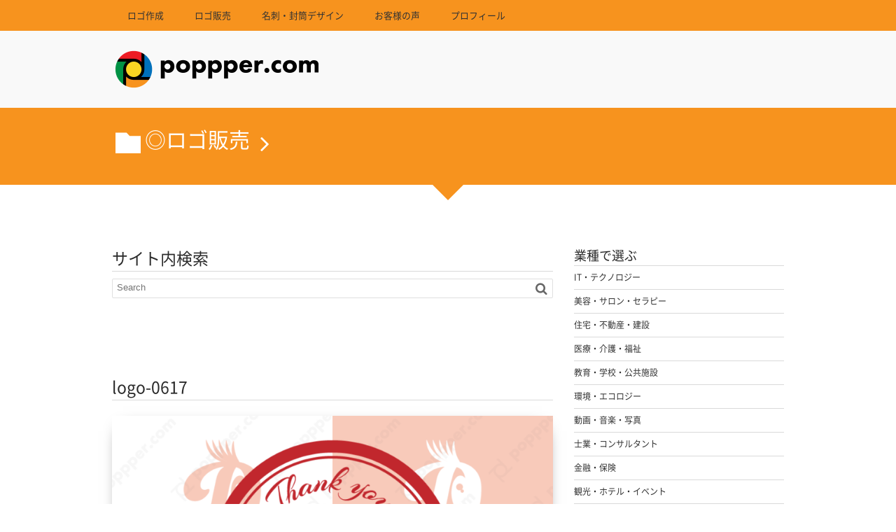

--- FILE ---
content_type: text/html; charset=UTF-8
request_url: https://poppper.com/logo-0617/
body_size: 10236
content:
<!DOCTYPE html>
<!--[if IE 6]> <html class="no-js lt-ie9 lt-ie8 lt-ie7 eq-ie6" lang="ja"> <![endif]--><!--[if IE 7]> <html class="no-js lt-ie9 lt-ie8 eq-ie7" lang="ja"> <![endif]--><!--[if IE 8]> <html class="no-js lt-ie9 eq-ie8" lang="ja"> <![endif]-->
<!--[if gt IE 8]><!--><html lang="ja"><!--<![endif]-->
<head prefix="og: http://ogp.me/ns# fb: http://ogp.me/ns/fb# article: http://ogp.me/ns/article#">
<meta charset="utf-8" /><meta name="viewport" content="width=device-width,initial-scale=1,minimum-scale=1,user-scalable=yes" />
<meta name="description" content="logo-0617" /><meta name="keywords" content="" /><meta property="og:title" content="logo-0617" /><meta property="og:type" content="article" /><meta property="og:url" content="https://poppper.com/logo-0617/" /><meta property="og:image" content="https://poppper.com/wp-content/uploads/2019/02/0617_sold-out-900x600.png" /><meta property="og:image:width" content="900" /><meta property="og:image:height" content="600" /><meta property="og:description" content="logo-0617" /><meta property="og:site_name" content="poppper.com" /><link rel="canonical" href="https://poppper.com/logo-0617/" /><title>logo-0617 &#8211; poppper.com</title>
<meta name='robots' content='max-image-preview:large' />
<link rel="dns-prefetch" href="//connect.facebook.net" /><link rel="dns-prefetch" href="//secure.gravatar.com" /><link rel="dns-prefetch" href="//api.pinterest.com" /><link rel="dns-prefetch" href="//jsoon.digitiminimi.com" /><link rel="dns-prefetch" href="//b.hatena.ne.jp" /><link rel="dns-prefetch" href="//platform.twitter.com" /><meta http-equiv="Last-Modified" content="金, 03 5月 2019 09:46:16 +0900" /><link rel='dns-prefetch' href='//ajax.googleapis.com' />
<link rel='dns-prefetch' href='//www.googletagmanager.com' />
<link rel='dns-prefetch' href='//s.w.org' />
<link rel='dns-prefetch' href='//v0.wordpress.com' />
<link rel="alternate" type="application/rss+xml" title="poppper.com &raquo; フィード" href="https://poppper.com/feed/" />
<link rel="alternate" type="application/rss+xml" title="poppper.com &raquo; コメントフィード" href="https://poppper.com/comments/feed/" />
		<script>
			window._wpemojiSettings = {"baseUrl":"https:\/\/s.w.org\/images\/core\/emoji\/13.0.1\/72x72\/","ext":".png","svgUrl":"https:\/\/s.w.org\/images\/core\/emoji\/13.0.1\/svg\/","svgExt":".svg","source":{"concatemoji":"https:\/\/poppper.com\/wp-includes\/js\/wp-emoji-release.min.js?ver=5.7.14"}};
			!function(e,a,t){var n,r,o,i=a.createElement("canvas"),p=i.getContext&&i.getContext("2d");function s(e,t){var a=String.fromCharCode;p.clearRect(0,0,i.width,i.height),p.fillText(a.apply(this,e),0,0);e=i.toDataURL();return p.clearRect(0,0,i.width,i.height),p.fillText(a.apply(this,t),0,0),e===i.toDataURL()}function c(e){var t=a.createElement("script");t.src=e,t.defer=t.type="text/javascript",a.getElementsByTagName("head")[0].appendChild(t)}for(o=Array("flag","emoji"),t.supports={everything:!0,everythingExceptFlag:!0},r=0;r<o.length;r++)t.supports[o[r]]=function(e){if(!p||!p.fillText)return!1;switch(p.textBaseline="top",p.font="600 32px Arial",e){case"flag":return s([127987,65039,8205,9895,65039],[127987,65039,8203,9895,65039])?!1:!s([55356,56826,55356,56819],[55356,56826,8203,55356,56819])&&!s([55356,57332,56128,56423,56128,56418,56128,56421,56128,56430,56128,56423,56128,56447],[55356,57332,8203,56128,56423,8203,56128,56418,8203,56128,56421,8203,56128,56430,8203,56128,56423,8203,56128,56447]);case"emoji":return!s([55357,56424,8205,55356,57212],[55357,56424,8203,55356,57212])}return!1}(o[r]),t.supports.everything=t.supports.everything&&t.supports[o[r]],"flag"!==o[r]&&(t.supports.everythingExceptFlag=t.supports.everythingExceptFlag&&t.supports[o[r]]);t.supports.everythingExceptFlag=t.supports.everythingExceptFlag&&!t.supports.flag,t.DOMReady=!1,t.readyCallback=function(){t.DOMReady=!0},t.supports.everything||(n=function(){t.readyCallback()},a.addEventListener?(a.addEventListener("DOMContentLoaded",n,!1),e.addEventListener("load",n,!1)):(e.attachEvent("onload",n),a.attachEvent("onreadystatechange",function(){"complete"===a.readyState&&t.readyCallback()})),(n=t.source||{}).concatemoji?c(n.concatemoji):n.wpemoji&&n.twemoji&&(c(n.twemoji),c(n.wpemoji)))}(window,document,window._wpemojiSettings);
		</script>
		<style type="text/css">
img.wp-smiley,
img.emoji {
	display: inline !important;
	border: none !important;
	box-shadow: none !important;
	height: 1em !important;
	width: 1em !important;
	margin: 0 .07em !important;
	vertical-align: -0.1em !important;
	background: none !important;
	padding: 0 !important;
}
</style>
	<link rel='stylesheet' id='digipress-css'  href='https://poppper.com/wp-content/themes/dp-elplano/css/style.css?ver=20241130230810' type='text/css' media='all' />
<link rel='stylesheet' id='dp-visual-css'  href='https://poppper.com/wp-content/uploads/digipress/el-plano/css/visual-custom.css?ver=20241130230826' type='text/css' media='all' />
<link rel='stylesheet' id='wp-block-library-css'  href='https://poppper.com/wp-includes/css/dist/block-library/style.min.css?ver=5.7.14' type='text/css' media='all' />
<style id='wp-block-library-inline-css' type='text/css'>
.has-text-align-justify{text-align:justify;}
</style>
<link rel='stylesheet' id='a3a3_lazy_load-css'  href='//poppper.com/wp-content/uploads/sass/a3_lazy_load.min.css?ver=1618721953' type='text/css' media='all' />
<link rel='stylesheet' id='jetpack_css-css'  href='https://poppper.com/wp-content/plugins/jetpack/css/jetpack.css?ver=9.8.3' type='text/css' media='all' />
<!--[if lt IE 9]><style media="screen">body {behavior: url(https://poppper.com/wp-content/themes/dp-elplano//inc/js/csshover.min.htc);}header#header_area,header#header_half,header#header_area_paged,div#site_title,div#site_banner_image,div#site_banner_content,#container,.post_thumb,.post_thumb_portfolio,.more-link,.box-c,.btn {behavior: url(https://poppper.com/wp-content/themes/dp-elplano//inc/scr/PIE/PIE.php);}</style><![endif]--><script src='https://ajax.googleapis.com/ajax/libs/jquery/3.7.1/jquery.min.js?ver=5.7.14' id='jquery-js'></script>
<script id='eio-lazy-load-js-extra'>
/* <![CDATA[ */
var eio_lazy_vars = {"exactdn_domain":"","skip_autoscale":"0","threshold":"0"};
/* ]]> */
</script>
<script src='https://poppper.com/wp-content/plugins/ewww-image-optimizer/includes/lazysizes.min.js?ver=615' id='eio-lazy-load-js'></script>

<!-- Site Kit によって追加された Google タグ（gtag.js）スニペット -->

<!-- Google アナリティクス スニペット (Site Kit が追加) -->
<script src='https://www.googletagmanager.com/gtag/js?id=GT-PJ72RVL' id='google_gtagjs-js' async></script>
<script id='google_gtagjs-js-after'>
window.dataLayer = window.dataLayer || [];function gtag(){dataLayer.push(arguments);}
gtag("set","linker",{"domains":["poppper.com"]});
gtag("js", new Date());
gtag("set", "developer_id.dZTNiMT", true);
gtag("config", "GT-PJ72RVL");
</script>

<!-- Site Kit によって追加された終了 Google タグ（gtag.js）スニペット -->
<link rel="https://api.w.org/" href="https://poppper.com/wp-json/" /><link rel="alternate" type="application/json" href="https://poppper.com/wp-json/wp/v2/posts/2856" /><link rel="EditURI" type="application/rsd+xml" title="RSD" href="https://poppper.com/xmlrpc.php?rsd" />
<link rel="wlwmanifest" type="application/wlwmanifest+xml" href="https://poppper.com/wp-includes/wlwmanifest.xml" /> 
<link rel='shortlink' href='https://wp.me/p9Vg5X-K4' />
<link rel="alternate" type="application/json+oembed" href="https://poppper.com/wp-json/oembed/1.0/embed?url=https%3A%2F%2Fpoppper.com%2Flogo-0617%2F" />
<link rel="alternate" type="text/xml+oembed" href="https://poppper.com/wp-json/oembed/1.0/embed?url=https%3A%2F%2Fpoppper.com%2Flogo-0617%2F&#038;format=xml" />
<meta name="generator" content="Site Kit by Google 1.144.0" /><style type='text/css'>img#wpstats{display:none}</style>
		<!-- All in one Favicon 4.8 --><link rel="shortcut icon" href="https://poppper.com/wp-content/uploads/2019/08/favicon.ico" />
<noscript><style>.lazyload[data-src]{display:none !important;}</style></noscript><style>.lazyload{background-image:none !important;}.lazyload:before{background-image:none !important;}</style><script>j$=jQuery;</script>
<meta name="twitter:card" content="photo">
<meta name="twitter:site" content="@dejihika">
</head>
<body class="post-template-default single single-post postid-2856 single-format-standard">
<header id="header_area_paged">
<nav id="fixed_menu"><ul id="fixed_menu_ul" class="menu"><li id="menu-item-5512" class="menu-item menu-item-type-post_type menu-item-object-page"><a href="https://poppper.com/page-5508/">ロゴ作成</a></li>
<li id="menu-item-5514" class="menu-item menu-item-type-post_type menu-item-object-page"><a href="https://poppper.com/page-5513/">ロゴ販売</a></li>
<li id="menu-item-5516" class="menu-item menu-item-type-post_type menu-item-object-page"><a href="https://poppper.com/page-5515/">名刺・封筒デザイン</a></li>
<li id="menu-item-4348" class="menu-item menu-item-type-post_type menu-item-object-page"><a href="https://poppper.com/page-4346/">お客様の声</a></li>
<li id="menu-item-321" class="menu-item menu-item-type-post_type menu-item-object-page"><a href="https://poppper.com/profile/">プロフィール</a></li>
</ul><div id="fixed_sform"><div class="hd_searchform"></div></div><div id="expand_float_menu" class="icon-menu"><span>Menu</span></div></nav><div id="header_container_paged" class="clearfix">
<div class="hgroup">
<h1><a href="https://poppper.com/" title="poppper.com">
		<img src="[data-uri]" alt="poppper.com" data-src="https://poppper.com/wp-content/uploads/digipress/el-plano/title/poppper_title.png" class="lazyload" /><noscript><img src="https://poppper.com/wp-content/uploads/digipress/el-plano/title/poppper_title.png" alt="poppper.com" data-eio="l" /></noscript></a></h1>
</div>
</div>
</header>
<section class="dp_topbar_title"><nav id="" class="dp_breadcrumb clearfix"><ul><li><a href="https://poppper.com/category/logo-sale/"><span class="icon-folder">◎ロゴ販売</span></a></li></ul></nav></section><div id="container" class="dp-container clearfix">
<a class="breadcrumb_arrow aligncenter" href="#post-2856"><span>Read Article</span></a>
<div id="content" class="content">
<div id="top-content-widget" class="clearfix">
<div class="dp-widget-content slider_fx"><h1 class="posttitle">サイト内検索</h1><form method="get" id="searchform" action="https://poppper.com/">
<label for="s" class="assistive-text">Search</label>
<input type="text" class="field" name="s" id="s" placeholder="Search" />
<input type="submit" class="submit" name="submit" id="searchsubmit" value="" />
</form>
</div></div>
<article id="post-2856" class="post-2856 post type-post status-publish format-standard category-logo-sale">
 
<header>
<h1 class="entry-title posttitle"><span>logo-0617</span></h1>
</header>
<div class="entry entry-content">
<p><a href="https://poppper.com/wp-content/uploads/2019/02/0617_sold-out.png" target="_blank"><img src="https://poppper.com/wp-content/ewww/lazy/placeholder-900x600.png" alt="" width="900" height="600" class="aligncenter size-medium wp-image-3742 lazyload"   data-src="https://poppper.com/wp-content/uploads/2019/02/0617_sold-out-900x600.png" data-srcset="https://poppper.com/wp-content/uploads/2019/02/0617_sold-out.png 900w, https://poppper.com/wp-content/uploads/2019/02/0617_sold-out-768x512.png 768w" data-sizes="auto" /><noscript><img src="https://poppper.com/wp-content/uploads/2019/02/0617_sold-out-900x600.png" alt="" width="900" height="600" class="aligncenter size-medium wp-image-3742" srcset="https://poppper.com/wp-content/uploads/2019/02/0617_sold-out.png 900w, https://poppper.com/wp-content/uploads/2019/02/0617_sold-out-768x512.png 768w" sizes="(max-width: 900px) 100vw, 900px" data-eio="l" /></noscript></a><br />
<center><strong><font size="5" color="#000000">logo-0617</font></strong></p>
</div>
	<footer class="postmeta_bottom"><div class="icon-folder entrylist-cat"><a href="https://poppper.com/category/logo-sale/" rel="tag">◎ロゴ販売</a> </div></footer>

</article>
<nav class="navigation clearfix">
<div class="navialignleft tooltip" title="logo-0616"><a href="https://poppper.com/logo-0616/"><span>PREV</span></a></div><div class="navialignright tooltip" title="logo-0618"><a href="https://poppper.com/logo-0618/"><span>NEXT</span></a></div></nav>
</div>
<aside id="sidebar">
<div id="categories-5" class="widget-box widget_categories slider_fx"><h1>業種で選ぶ</h1>
			<ul>
					<li class="cat-item cat-item-5"><a href="https://poppper.com/category/logo-sale/industry-type/it-technology/" >IT・テクノロジー</a>
</li>
	<li class="cat-item cat-item-14"><a href="https://poppper.com/category/logo-sale/industry-type/beauty-salon-therapy/" >美容・サロン・セラピー</a>
</li>
	<li class="cat-item cat-item-15"><a href="https://poppper.com/category/logo-sale/industry-type/housing-immovables-building/" >住宅・不動産・建設</a>
</li>
	<li class="cat-item cat-item-16"><a href="https://poppper.com/category/logo-sale/industry-type/medical-nursing-welfare/" >医療・介護・福祉</a>
</li>
	<li class="cat-item cat-item-17"><a href="https://poppper.com/category/logo-sale/industry-type/education-school-publicfacility/" >教育・学校・公共施設</a>
</li>
	<li class="cat-item cat-item-19"><a href="https://poppper.com/category/logo-sale/industry-type/environment-ecology/" >環境・エコロジー</a>
</li>
	<li class="cat-item cat-item-20"><a href="https://poppper.com/category/logo-sale/industry-type/video-music-photo/" >動画・音楽・写真</a>
</li>
	<li class="cat-item cat-item-21"><a href="https://poppper.com/category/logo-sale/industry-type/professional-consultant/" >士業・コンサルタント</a>
</li>
	<li class="cat-item cat-item-22"><a href="https://poppper.com/category/logo-sale/industry-type/finance%ef%bd%b0insurance/" >金融・保険</a>
</li>
	<li class="cat-item cat-item-23"><a href="https://poppper.com/category/logo-sale/industry-type/tourism-hotel-event/" >観光・ホテル・イベント</a>
</li>
	<li class="cat-item cat-item-24"><a href="https://poppper.com/category/logo-sale/industry-type/health%ef%bd%b0sports-organization/" >健康・スポーツ・団体</a>
</li>
	<li class="cat-item cat-item-25"><a href="https://poppper.com/category/logo-sale/industry-type/car-bicycle/" >自動車・自転車</a>
</li>
	<li class="cat-item cat-item-26"><a href="https://poppper.com/category/logo-sale/industry-type/pet/" >ペット</a>
</li>
	<li class="cat-item cat-item-27"><a href="https://poppper.com/category/logo-sale/industry-type/dietary/" >飲食</a>
</li>
	<li class="cat-item cat-item-28"><a href="https://poppper.com/category/logo-sale/industry-type/manufacture-retail-sale/" >製造・小売・物販</a>
</li>
			</ul>

			</div><div id="categories-7" class="widget-box widget_categories slider_fx"><h1>テイストで選ぶ</h1>
			<ul>
					<li class="cat-item cat-item-8"><a href="https://poppper.com/category/logo-sale/taste/pretty-pop/" >カワイイ・ポップ</a>
</li>
	<li class="cat-item cat-item-9"><a href="https://poppper.com/category/logo-sale/taste/beautiful%ef%bd%b0gorgeous/" >キレイ・ゴージャス</a>
</li>
	<li class="cat-item cat-item-10"><a href="https://poppper.com/category/logo-sale/taste/cool/" >カッコイイ・クール</a>
</li>
	<li class="cat-item cat-item-11"><a href="https://poppper.com/category/logo-sale/taste/natural-japanese/" >ナチュラル・和風</a>
</li>
	<li class="cat-item cat-item-12"><a href="https://poppper.com/category/logo-sale/taste/modern/" >モダン</a>
</li>
			</ul>

			</div><div id="dpmostviewedpostswidget-2" class="widget-box dp_recent_posts_widget slider_fx"><h1>人気の販売ロゴ</h1><ul class="recent_entries thumb"><li class="clearfix has_rank"><div class="widget-post-thumb thumb"><a href="https://poppper.com/logo-1100/" rel="bookmark" class="item-link"><img src="[data-uri]" width="400" class="wp-post-image lazyload" alt="logo-1100" data-src="https://poppper.com/wp-content/uploads/2021/05/1100_logo-sample.png" /><noscript><img src="https://poppper.com/wp-content/uploads/2021/05/1100_logo-sample.png" width="400" class="wp-post-image" alt="logo-1100" data-eio="l" /></noscript></a></div><div class="excerpt_div"><h4 class="excerpt_title_wid"><a href="https://poppper.com/logo-1100/" rel="bookmark" class="item-link">logo-1100</a></h4></div><span class="rank_label thumb">1</span></li><li class="clearfix has_rank"><div class="widget-post-thumb thumb"><a href="https://poppper.com/logo-1116/" rel="bookmark" class="item-link"><img src="[data-uri]" width="400" class="wp-post-image lazyload" alt="logo-1116" data-src="https://poppper.com/wp-content/uploads/2021/06/1116_sold-out.png" /><noscript><img src="https://poppper.com/wp-content/uploads/2021/06/1116_sold-out.png" width="400" class="wp-post-image" alt="logo-1116" data-eio="l" /></noscript></a></div><div class="excerpt_div"><h4 class="excerpt_title_wid"><a href="https://poppper.com/logo-1116/" rel="bookmark" class="item-link">logo-1116</a></h4></div><span class="rank_label thumb">2</span></li><li class="clearfix has_rank"><div class="widget-post-thumb thumb"><a href="https://poppper.com/post-212/" rel="bookmark" class="item-link"><img src="https://poppper.com/wp-content/ewww/lazy/placeholder-900x600.png" width="400" class="wp-post-image lazyload" alt="logo-0067" data-src="https://poppper.com/wp-content/uploads/2018/05/0067_logo-sample-900x600.png" /><noscript><img src="https://poppper.com/wp-content/uploads/2018/05/0067_logo-sample-900x600.png" width="400" class="wp-post-image" alt="logo-0067" data-eio="l" /></noscript></a></div><div class="excerpt_div"><h4 class="excerpt_title_wid"><a href="https://poppper.com/post-212/" rel="bookmark" class="item-link">logo-0067</a></h4></div><span class="rank_label thumb">3</span></li><li class="clearfix has_rank"><div class="widget-post-thumb thumb"><a href="https://poppper.com/post-467/" rel="bookmark" class="item-link"><img src="https://poppper.com/wp-content/ewww/lazy/placeholder-900x600.png" width="400" class="wp-post-image lazyload" alt="logo-0138" data-src="https://poppper.com/wp-content/uploads/2018/07/0138_logo-sample-900x600.png" /><noscript><img src="https://poppper.com/wp-content/uploads/2018/07/0138_logo-sample-900x600.png" width="400" class="wp-post-image" alt="logo-0138" data-eio="l" /></noscript></a></div><div class="excerpt_div"><h4 class="excerpt_title_wid"><a href="https://poppper.com/post-467/" rel="bookmark" class="item-link">logo-0138</a></h4></div><span class="rank_label thumb">4</span></li><li class="clearfix has_rank"><div class="widget-post-thumb thumb"><a href="https://poppper.com/post-80/" rel="bookmark" class="item-link"><img src="[data-uri]" width="400" class="wp-post-image lazyload" alt="logo-0022" data-src="https://poppper.com/wp-content/uploads/2018/05/0022_sold-out.jpg" /><noscript><img src="https://poppper.com/wp-content/uploads/2018/05/0022_sold-out.jpg" width="400" class="wp-post-image" alt="logo-0022" data-eio="l" /></noscript></a></div><div class="excerpt_div"><h4 class="excerpt_title_wid"><a href="https://poppper.com/post-80/" rel="bookmark" class="item-link">logo-0022</a></h4></div><span class="rank_label thumb">5</span></li></ul></div><div id="tag_cloud-2" class="widget-box widget_tag_cloud slider_fx"><h1>タグ</h1><div class="tagcloud"><a href="https://poppper.com/tag/%e4%ba%ba%e7%89%a9/" class="tag-cloud-link tag-link-32 tag-link-position-1" style="font-size: 22pt;" aria-label="人物 (71個の項目)">人物</a>
<a href="https://poppper.com/tag/%e5%a4%aa%e9%99%bd/" class="tag-cloud-link tag-link-256 tag-link-position-2" style="font-size: 15pt;" aria-label="太陽 (11個の項目)">太陽</a>
<a href="https://poppper.com/tag/%e9%ad%9a/" class="tag-cloud-link tag-link-275 tag-link-position-3" style="font-size: 13.384615384615pt;" aria-label="魚 (7個の項目)">魚</a>
<a href="https://poppper.com/tag/l/" class="tag-cloud-link tag-link-283 tag-link-position-4" style="font-size: 12.307692307692pt;" aria-label="L (5個の項目)">L</a>
<a href="https://poppper.com/tag/%e7%94%b7/" class="tag-cloud-link tag-link-264 tag-link-position-5" style="font-size: 12.307692307692pt;" aria-label="男 (5個の項目)">男</a>
<a href="https://poppper.com/tag/t/" class="tag-cloud-link tag-link-260 tag-link-position-6" style="font-size: 12.307692307692pt;" aria-label="T (5個の項目)">T</a>
<a href="https://poppper.com/tag/%e8%82%89/" class="tag-cloud-link tag-link-269 tag-link-position-7" style="font-size: 12.307692307692pt;" aria-label="肉 (5個の項目)">肉</a>
<a href="https://poppper.com/tag/%e5%a5%b3/" class="tag-cloud-link tag-link-265 tag-link-position-8" style="font-size: 12.307692307692pt;" aria-label="女 (5個の項目)">女</a>
<a href="https://poppper.com/tag/g/" class="tag-cloud-link tag-link-31 tag-link-position-9" style="font-size: 11.589743589744pt;" aria-label="g (4個の項目)">g</a>
<a href="https://poppper.com/tag/ai/" class="tag-cloud-link tag-link-281 tag-link-position-10" style="font-size: 11.589743589744pt;" aria-label="AI (4個の項目)">AI</a>
<a href="https://poppper.com/tag/%e9%b3%a5/" class="tag-cloud-link tag-link-276 tag-link-position-11" style="font-size: 10.692307692308pt;" aria-label="鳥 (3個の項目)">鳥</a>
<a href="https://poppper.com/tag/%e6%9c%88/" class="tag-cloud-link tag-link-522 tag-link-position-12" style="font-size: 10.692307692308pt;" aria-label="月 (3個の項目)">月</a>
<a href="https://poppper.com/tag/%e6%9c%aa%e6%9d%a5/" class="tag-cloud-link tag-link-515 tag-link-position-13" style="font-size: 10.692307692308pt;" aria-label="未来 (3個の項目)">未来</a>
<a href="https://poppper.com/tag/9/" class="tag-cloud-link tag-link-30 tag-link-position-14" style="font-size: 9.6153846153846pt;" aria-label="9 (2個の項目)">9</a>
<a href="https://poppper.com/tag/%e7%9f%a2/" class="tag-cloud-link tag-link-270 tag-link-position-15" style="font-size: 9.6153846153846pt;" aria-label="矢 (2個の項目)">矢</a>
<a href="https://poppper.com/tag/%e6%9c%8d/" class="tag-cloud-link tag-link-518 tag-link-position-16" style="font-size: 9.6153846153846pt;" aria-label="服 (2個の項目)">服</a>
<a href="https://poppper.com/tag/%e9%a0%ad%e6%96%87%e5%ad%97g/" class="tag-cloud-link tag-link-779 tag-link-position-17" style="font-size: 9.6153846153846pt;" aria-label="頭文字g (2個の項目)">頭文字g</a>
<a href="https://poppper.com/tag/%e6%97%a5%e3%81%ae%e5%87%ba/" class="tag-cloud-link tag-link-286 tag-link-position-18" style="font-size: 9.6153846153846pt;" aria-label="日の出 (2個の項目)">日の出</a>
<a href="https://poppper.com/tag/%e3%81%8b%e3%81%8d%e6%b0%b7/" class="tag-cloud-link tag-link-516 tag-link-position-19" style="font-size: 9.6153846153846pt;" aria-label="かき氷 (2個の項目)">かき氷</a>
<a href="https://poppper.com/tag/%e7%b9%8b%e3%81%8c%e3%82%8a/" class="tag-cloud-link tag-link-783 tag-link-position-20" style="font-size: 9.6153846153846pt;" aria-label="繋がり (2個の項目)">繋がり</a>
<a href="https://poppper.com/tag/%e3%82%b9%e3%83%9d%e3%83%bc%e3%83%84/" class="tag-cloud-link tag-link-268 tag-link-position-21" style="font-size: 9.6153846153846pt;" aria-label="スポーツ (2個の項目)">スポーツ</a>
<a href="https://poppper.com/tag/%e6%89%89/" class="tag-cloud-link tag-link-514 tag-link-position-22" style="font-size: 9.6153846153846pt;" aria-label="扉 (2個の項目)">扉</a>
<a href="https://poppper.com/tag/%e3%82%bf%e3%82%a4%e3%83%a4/" class="tag-cloud-link tag-link-29 tag-link-position-23" style="font-size: 9.6153846153846pt;" aria-label="タイヤ (2個の項目)">タイヤ</a>
<a href="https://poppper.com/tag/%e5%af%8c%e5%a3%ab%e5%b1%b1/" class="tag-cloud-link tag-link-285 tag-link-position-24" style="font-size: 9.6153846153846pt;" aria-label="富士山 (2個の項目)">富士山</a>
<a href="https://poppper.com/tag/%e5%9b%a3%e5%ad%90/" class="tag-cloud-link tag-link-258 tag-link-position-25" style="font-size: 9.6153846153846pt;" aria-label="団子 (2個の項目)">団子</a>
<a href="https://poppper.com/tag/%e3%82%bd%e3%83%a0%e3%83%aa%e3%82%a8/" class="tag-cloud-link tag-link-524 tag-link-position-26" style="font-size: 8pt;" aria-label="ソムリエ (1個の項目)">ソムリエ</a>
<a href="https://poppper.com/tag/%e5%8d%b5/" class="tag-cloud-link tag-link-780 tag-link-position-27" style="font-size: 8pt;" aria-label="卵 (1個の項目)">卵</a>
<a href="https://poppper.com/tag/%e6%9c%88%e8%a6%8b/" class="tag-cloud-link tag-link-523 tag-link-position-28" style="font-size: 8pt;" aria-label="月見 (1個の項目)">月見</a>
<a href="https://poppper.com/tag/%e7%b6%b2%e7%9b%ae%e6%a8%a1%e6%a7%98/" class="tag-cloud-link tag-link-781 tag-link-position-29" style="font-size: 8pt;" aria-label="網目模様 (1個の項目)">網目模様</a>
<a href="https://poppper.com/tag/%e9%81%b8%e6%89%8b/" class="tag-cloud-link tag-link-267 tag-link-position-30" style="font-size: 8pt;" aria-label="選手 (1個の項目)">選手</a>
<a href="https://poppper.com/tag/%e6%95%b0%e5%ad%979/" class="tag-cloud-link tag-link-778 tag-link-position-31" style="font-size: 8pt;" aria-label="数字9 (1個の項目)">数字9</a>
<a href="https://poppper.com/tag/%e6%b0%b4%e6%b3%b3/" class="tag-cloud-link tag-link-266 tag-link-position-32" style="font-size: 8pt;" aria-label="水泳 (1個の項目)">水泳</a>
<a href="https://poppper.com/tag/%e3%83%af%e3%82%a4%e3%83%b3%e3%82%b0%e3%83%a9%e3%82%b9/" class="tag-cloud-link tag-link-525 tag-link-position-33" style="font-size: 8pt;" aria-label="ワイングラス (1個の項目)">ワイングラス</a>
<a href="https://poppper.com/tag/%e7%9b%ae/" class="tag-cloud-link tag-link-777 tag-link-position-34" style="font-size: 8pt;" aria-label="目 (1個の項目)">目</a>
<a href="https://poppper.com/tag/%e3%83%90%e3%83%bc/" class="tag-cloud-link tag-link-521 tag-link-position-35" style="font-size: 8pt;" aria-label="バー (1個の項目)">バー</a>
<a href="https://poppper.com/tag/%e6%b6%b2%e4%bd%93/" class="tag-cloud-link tag-link-543 tag-link-position-36" style="font-size: 8pt;" aria-label="液体 (1個の項目)">液体</a>
<a href="https://poppper.com/tag/%e6%a5%95%e5%86%86/" class="tag-cloud-link tag-link-774 tag-link-position-37" style="font-size: 8pt;" aria-label="楕円 (1個の項目)">楕円</a>
<a href="https://poppper.com/tag/%e5%96%ab%e8%8c%b6/" class="tag-cloud-link tag-link-520 tag-link-position-38" style="font-size: 8pt;" aria-label="喫茶 (1個の項目)">喫茶</a>
<a href="https://poppper.com/tag/%e6%94%be%e5%b0%84%e7%b7%9a/" class="tag-cloud-link tag-link-768 tag-link-position-39" style="font-size: 8pt;" aria-label="放射線 (1個の項目)">放射線</a>
<a href="https://poppper.com/tag/%e7%99%bd%e7%8e%89%e5%9b%a3%e5%ad%90/" class="tag-cloud-link tag-link-257 tag-link-position-40" style="font-size: 8pt;" aria-label="白玉団子 (1個の項目)">白玉団子</a>
<a href="https://poppper.com/tag/%e9%8f%a1/" class="tag-cloud-link tag-link-513 tag-link-position-41" style="font-size: 8pt;" aria-label="鏡 (1個の項目)">鏡</a>
<a href="https://poppper.com/tag/%e6%b3%a1/" class="tag-cloud-link tag-link-769 tag-link-position-42" style="font-size: 8pt;" aria-label="泡 (1個の項目)">泡</a>
<a href="https://poppper.com/tag/%e7%b5%90%e3%81%b3%e7%9b%ae/" class="tag-cloud-link tag-link-770 tag-link-position-43" style="font-size: 8pt;" aria-label="結び目 (1個の項目)">結び目</a>
<a href="https://poppper.com/tag/%e6%b0%91%e6%b3%8a/" class="tag-cloud-link tag-link-259 tag-link-position-44" style="font-size: 8pt;" aria-label="民泊 (1個の項目)">民泊</a>
<a href="https://poppper.com/tag/%e3%83%81%e3%82%a7%e3%83%bc%e3%83%b3/" class="tag-cloud-link tag-link-771 tag-link-position-45" style="font-size: 8pt;" aria-label="チェーン (1個の項目)">チェーン</a>
<a href="https://poppper.com/tag/%e3%82%bf%e3%83%bc%e3%82%b2%e3%83%83%e3%83%88/" class="tag-cloud-link tag-link-776 tag-link-position-46" style="font-size: 8pt;" aria-label="ターゲット (1個の項目)">ターゲット</a>
<a href="https://poppper.com/tag/%e7%b5%84%e3%81%bf%e7%b4%90/" class="tag-cloud-link tag-link-772 tag-link-position-47" style="font-size: 8pt;" aria-label="組み紐 (1個の項目)">組み紐</a>
<a href="https://poppper.com/tag/%e3%83%a1%e3%82%a4%e3%83%89/" class="tag-cloud-link tag-link-517 tag-link-position-48" style="font-size: 8pt;" aria-label="メイド (1個の項目)">メイド</a>
<a href="https://poppper.com/tag/%e7%a0%b4%e7%89%87/" class="tag-cloud-link tag-link-773 tag-link-position-49" style="font-size: 8pt;" aria-label="破片 (1個の項目)">破片</a>
<a href="https://poppper.com/tag/no-1/" class="tag-cloud-link tag-link-262 tag-link-position-50" style="font-size: 8pt;" aria-label="No.1 (1個の項目)">No.1</a>
<a href="https://poppper.com/tag/%e3%82%bc%e3%83%a0%e3%82%af%e3%83%aa%e3%83%83%e3%83%97/" class="tag-cloud-link tag-link-526 tag-link-position-51" style="font-size: 8pt;" aria-label="ゼムクリップ (1個の項目)">ゼムクリップ</a>
<a href="https://poppper.com/tag/%e8%9d%b6%e3%80%85/" class="tag-cloud-link tag-link-263 tag-link-position-52" style="font-size: 8pt;" aria-label="蝶々 (1個の項目)">蝶々</a>
<a href="https://poppper.com/tag/%e3%82%b3%e3%82%b9%e3%83%97%e3%83%ac/" class="tag-cloud-link tag-link-519 tag-link-position-53" style="font-size: 8pt;" aria-label="コスプレ (1個の項目)">コスプレ</a>
<a href="https://poppper.com/tag/%e3%82%b7%e3%83%a3%e3%83%83%e3%82%bf%e3%83%bc/" class="tag-cloud-link tag-link-775 tag-link-position-54" style="font-size: 8pt;" aria-label="シャッター (1個の項目)">シャッター</a>
<a href="https://poppper.com/tag/%e3%83%92%e3%83%bc%e3%83%ad%e3%83%bc/" class="tag-cloud-link tag-link-261 tag-link-position-55" style="font-size: 8pt;" aria-label="ヒーロー (1個の項目)">ヒーロー</a>
<a href="https://poppper.com/tag/%e5%b9%be%e4%bd%95%e5%ad%a6%e6%a8%a1%e6%a7%98/" class="tag-cloud-link tag-link-782 tag-link-position-56" style="font-size: 8pt;" aria-label="幾何学模様 (1個の項目)">幾何学模様</a>
<a href="https://poppper.com/tag/%e3%82%b0%e3%83%aa%e3%83%83%e3%83%97/" class="tag-cloud-link tag-link-528 tag-link-position-57" style="font-size: 8pt;" aria-label="グリップ (1個の項目)">グリップ</a>
<a href="https://poppper.com/tag/%e3%82%af%e3%83%aa%e3%83%83%e3%83%97/" class="tag-cloud-link tag-link-527 tag-link-position-58" style="font-size: 8pt;" aria-label="クリップ (1個の項目)">クリップ</a>
<a href="https://poppper.com/tag/%e3%83%ac%e3%83%a2%e3%83%b3/" class="tag-cloud-link tag-link-280 tag-link-position-59" style="font-size: 8pt;" aria-label="レモン (1個の項目)">レモン</a>
<a href="https://poppper.com/tag/%e5%82%98/" class="tag-cloud-link tag-link-536 tag-link-position-60" style="font-size: 8pt;" aria-label="傘 (1個の項目)">傘</a>
<a href="https://poppper.com/tag/%e5%b1%8b%e6%a0%b9/" class="tag-cloud-link tag-link-792 tag-link-position-61" style="font-size: 8pt;" aria-label="屋根 (1個の項目)">屋根</a>
<a href="https://poppper.com/tag/%e9%87%a3%e3%82%8a%e7%ab%bf/" class="tag-cloud-link tag-link-537 tag-link-position-62" style="font-size: 8pt;" aria-label="釣り竿 (1個の項目)">釣り竿</a>
<a href="https://poppper.com/tag/%e4%b8%89%e6%97%a5%e6%9c%88/" class="tag-cloud-link tag-link-793 tag-link-position-63" style="font-size: 8pt;" aria-label="三日月 (1個の項目)">三日月</a>
<a href="https://poppper.com/tag/%e5%ae%b6%e9%9b%bb/" class="tag-cloud-link tag-link-282 tag-link-position-64" style="font-size: 8pt;" aria-label="家電 (1個の項目)">家電</a>
<a href="https://poppper.com/tag/%e7%b2%92%e5%ad%90/" class="tag-cloud-link tag-link-538 tag-link-position-65" style="font-size: 8pt;" aria-label="粒子 (1個の項目)">粒子</a>
<a href="https://poppper.com/tag/%e9%a0%ad%e6%96%87%e5%ad%97c/" class="tag-cloud-link tag-link-794 tag-link-position-66" style="font-size: 8pt;" aria-label="頭文字C (1個の項目)">頭文字C</a>
<a href="https://poppper.com/tag/%e3%82%b5%e3%82%af%e3%83%a9%e3%83%b3%e3%83%9c/" class="tag-cloud-link tag-link-791 tag-link-position-67" style="font-size: 8pt;" aria-label="サクランボ (1個の項目)">サクランボ</a>
<a href="https://poppper.com/tag/%e9%9b%86%e5%90%88/" class="tag-cloud-link tag-link-539 tag-link-position-68" style="font-size: 8pt;" aria-label="集合 (1個の項目)">集合</a>
<a href="https://poppper.com/tag/%e3%83%95%e3%82%b0/" class="tag-cloud-link tag-link-284 tag-link-position-69" style="font-size: 8pt;" aria-label="フグ (1個の項目)">フグ</a>
<a href="https://poppper.com/tag/%e3%82%b0%e3%83%ab%e3%83%bc%e3%83%97/" class="tag-cloud-link tag-link-540 tag-link-position-70" style="font-size: 8pt;" aria-label="グループ (1個の項目)">グループ</a>
<a href="https://poppper.com/tag/%e8%8f%b1%e5%bd%a2/" class="tag-cloud-link tag-link-796 tag-link-position-71" style="font-size: 8pt;" aria-label="菱形 (1個の項目)">菱形</a>
<a href="https://poppper.com/tag/%e3%83%81%e3%83%83%e3%83%97/" class="tag-cloud-link tag-link-541 tag-link-position-72" style="font-size: 8pt;" aria-label="チップ (1個の項目)">チップ</a>
<a href="https://poppper.com/tag/%e4%ba%a4%e5%b7%ae/" class="tag-cloud-link tag-link-797 tag-link-position-73" style="font-size: 8pt;" aria-label="交差 (1個の項目)">交差</a>
<a href="https://poppper.com/tag/%e3%82%b9%e3%83%9a%e3%83%bc%e3%83%89/" class="tag-cloud-link tag-link-542 tag-link-position-74" style="font-size: 8pt;" aria-label="スペード (1個の項目)">スペード</a>
<a href="https://poppper.com/tag/%e5%ae%9f/" class="tag-cloud-link tag-link-798 tag-link-position-75" style="font-size: 8pt;" aria-label="実 (1個の項目)">実</a>
<a href="https://poppper.com/tag/%e5%85%ad%e8%8a%92%e6%98%9f/" class="tag-cloud-link tag-link-287 tag-link-position-76" style="font-size: 8pt;" aria-label="六芒星 (1個の項目)">六芒星</a>
<a href="https://poppper.com/tag/%e9%9b%ab/" class="tag-cloud-link tag-link-795 tag-link-position-77" style="font-size: 8pt;" aria-label="雫 (1個の項目)">雫</a>
<a href="https://poppper.com/tag/%e3%82%a6%e3%82%a4%e3%83%ab%e3%82%b9/" class="tag-cloud-link tag-link-271 tag-link-position-78" style="font-size: 8pt;" aria-label="ウイルス (1個の項目)">ウイルス</a>
<a href="https://poppper.com/tag/%e7%b1%b3/" class="tag-cloud-link tag-link-535 tag-link-position-79" style="font-size: 8pt;" aria-label="米 (1個の項目)">米</a>
<a href="https://poppper.com/tag/%e3%83%a4%e3%82%b7%e3%81%ae%e6%9c%a8/" class="tag-cloud-link tag-link-790 tag-link-position-80" style="font-size: 8pt;" aria-label="ヤシの木 (1個の項目)">ヤシの木</a>
<a href="https://poppper.com/tag/%e3%83%90%e3%82%a4%e8%8f%8c/" class="tag-cloud-link tag-link-272 tag-link-position-81" style="font-size: 8pt;" aria-label="バイ菌 (1個の項目)">バイ菌</a>
<a href="https://poppper.com/tag/%e5%85%9c/" class="tag-cloud-link tag-link-799 tag-link-position-82" style="font-size: 8pt;" aria-label="兜 (1個の項目)">兜</a>
<a href="https://poppper.com/tag/%e6%b1%97/" class="tag-cloud-link tag-link-512 tag-link-position-83" style="font-size: 8pt;" aria-label="汗 (1個の項目)">汗</a>
<a href="https://poppper.com/tag/%e8%8f%8c/" class="tag-cloud-link tag-link-273 tag-link-position-84" style="font-size: 8pt;" aria-label="菌 (1個の項目)">菌</a>
<a href="https://poppper.com/tag/%e6%a2%85/" class="tag-cloud-link tag-link-529 tag-link-position-85" style="font-size: 8pt;" aria-label="梅 (1個の項目)">梅</a>
<a href="https://poppper.com/tag/%e9%a0%ad%e6%96%87%e5%ad%97t/" class="tag-cloud-link tag-link-785 tag-link-position-86" style="font-size: 8pt;" aria-label="頭文字T (1個の項目)">頭文字T</a>
<a href="https://poppper.com/tag/%e5%9b%b3%e9%91%91/" class="tag-cloud-link tag-link-274 tag-link-position-87" style="font-size: 8pt;" aria-label="図鑑 (1個の項目)">図鑑</a>
<a href="https://poppper.com/tag/%e6%a2%85%e3%81%ae%e8%8a%b1/" class="tag-cloud-link tag-link-530 tag-link-position-88" style="font-size: 8pt;" aria-label="梅の花 (1個の項目)">梅の花</a>
<a href="https://poppper.com/tag/%e3%82%b0%e3%83%aa%e3%83%ab/" class="tag-cloud-link tag-link-279 tag-link-position-89" style="font-size: 8pt;" aria-label="グリル (1個の項目)">グリル</a>
<a href="https://poppper.com/tag/%e3%83%9a%e3%83%b3/" class="tag-cloud-link tag-link-786 tag-link-position-90" style="font-size: 8pt;" aria-label="ペン (1個の項目)">ペン</a>
<a href="https://poppper.com/tag/%e9%a0%ad%e6%96%87%e5%ad%97p/" class="tag-cloud-link tag-link-787 tag-link-position-91" style="font-size: 8pt;" aria-label="頭文字P (1個の項目)">頭文字P</a>
<a href="https://poppper.com/tag/%e3%81%a8%e3%81%a3%e3%81%8f%e3%82%8a/" class="tag-cloud-link tag-link-532 tag-link-position-92" style="font-size: 8pt;" aria-label="とっくり (1個の項目)">とっくり</a>
<a href="https://poppper.com/tag/%e5%96%9c%e3%81%b3/" class="tag-cloud-link tag-link-788 tag-link-position-93" style="font-size: 8pt;" aria-label="喜び (1個の項目)">喜び</a>
<a href="https://poppper.com/tag/%e9%b6%8f/" class="tag-cloud-link tag-link-277 tag-link-position-94" style="font-size: 8pt;" aria-label="鶏 (1個の項目)">鶏</a>
<a href="https://poppper.com/tag/%e3%83%9c%e3%83%88%e3%83%ab/" class="tag-cloud-link tag-link-533 tag-link-position-95" style="font-size: 8pt;" aria-label="ボトル (1個の項目)">ボトル</a>
<a href="https://poppper.com/tag/%e5%b3%b6/" class="tag-cloud-link tag-link-789 tag-link-position-96" style="font-size: 8pt;" aria-label="島 (1個の項目)">島</a>
<a href="https://poppper.com/tag/%e3%83%81%e3%82%ad%e3%83%b3/" class="tag-cloud-link tag-link-278 tag-link-position-97" style="font-size: 8pt;" aria-label="チキン (1個の項目)">チキン</a>
<a href="https://poppper.com/tag/%e7%a8%b2%e7%a9%82/" class="tag-cloud-link tag-link-534 tag-link-position-98" style="font-size: 8pt;" aria-label="稲穂 (1個の項目)">稲穂</a>
<a href="https://poppper.com/tag/%e3%81%8a%e3%81%a1%e3%82%87%e3%81%93/" class="tag-cloud-link tag-link-531 tag-link-position-99" style="font-size: 8pt;" aria-label="おちょこ (1個の項目)">おちょこ</a>
<a href="https://poppper.com/tag/%e3%83%81%e3%83%bc%e3%83%a0/" class="tag-cloud-link tag-link-784 tag-link-position-100" style="font-size: 8pt;" aria-label="チーム (1個の項目)">チーム</a></div></div></aside>
</div>
<footer id="footer"><div id="ft-widget-container">
<div id="ft-widget-content">
<div id="ft-widget-area1" class="clearfix">
	<div id="dpcustomtextwidget-4" class="ft-widget-box clearfix dp_custom_text_widget slider_fx"><div class="dp_text_widget"><p><center><a class="btn btn-black" href="http://poppper.com/?s=sample&amp;submit=%EE%9A%80">販売中のロゴのみ見る</a></center><span class="black">※一度押すと販売中のロゴのみの表示になりますので、あとは「もっと見る！」からページ送りで販売中のロゴのみを表示します。</span></p>
<p><center><a class="btn btn-white" href="http://poppper.com/">通常の表示に戻す</a></center></p>
</div></div></div>
<a href="#header_area_paged" id="gototop" class="footer_arrow"><span>Return Top</span></a>
</div>
</div>
<div id="footer-bottom"><div id="ft-btm-content">&copy; 2018 - 2026 <a href="https://poppper.com/"><small>poppper.com</small></a>
</div></div></footer>
<a href="#header_area_paged" id="gototop2" class="icon-up-open" title="Return Top"><span>Return Top</span></a>
<script>function dp_theme_noactivate_copyright(){return;}</script><script src='https://poppper.com/wp-content/themes/dp-elplano/inc/js/jquery/jquery.easing.min.js?ver=1.6.0.8' id='easing-js'></script>
<script src='https://poppper.com/wp-includes/js/imagesloaded.min.js?ver=4.1.4' id='imagesloaded-js'></script>
<script src='https://poppper.com/wp-content/themes/dp-elplano/inc/js/jquery/jquery.fitvids.min.js?ver=1.6.0.8' id='fitvids-js'></script>
<script src='https://poppper.com/wp-content/themes/dp-elplano/inc/js/jquery/jquery.sharecount.min.js?ver=1.6.0.8' id='sns-share-count-js'></script>
<script src='https://poppper.com/wp-content/themes/dp-elplano/inc/js/theme-import.min.js?ver=1.6.0.8' id='dp-js-js'></script>
<script src='https://poppper.com/wp-includes/js/wp-embed.min.js?ver=5.7.14' id='wp-embed-js'></script>
<!--[if lt IE 9]><script src="https://poppper.com/wp-content/themes/dp-elplano/inc/js/theme-import-ie.min.js"></script><![endif]--><script src='https://stats.wp.com/e-202604.js' defer></script>
<script>
	_stq = window._stq || [];
	_stq.push([ 'view', {v:'ext',j:'1:9.8.3',blog:'146633593',post:'2856',tz:'9',srv:'poppper.com'} ]);
	_stq.push([ 'clickTrackerInit', '146633593', '2856' ]);
</script>
<script type="application/ld+json">{"@context":"http://schema.org","@type":"BlogPosting","mainEntityOfPage":{"@type":"WebPage","@id":"https://poppper.com/logo-0617/"},"headline":"logo-0617","image":{"@type":"ImageObject","url":"https://poppper.com/wp-content/themes/dp-elplano/img/post_thumbnail/noimage.png","width":696,"height":0},"datePublished":"2019-02-23T17:19:42+09:00","dateModified":"2019-05-03T09:46:16+09:00","articleSection":"◎ロゴ販売","author":{"@type":"Person","name":"terupop55"},"publisher":{"@type":"Organization","name":"poppper.com","logo":{"@type":"ImageObject","url":"https://poppper.com/wp-content/themes/dp-elplano/img/json-ld/nologo.png","width":600,"height":60}},"description":"logo-0617"}</script><script type="application/ld+json">{"@context":"https://schema.org","@type":"BreadcrumbList","itemListElement":[{"@type":"ListItem","position":1,"name":"◎ロゴ販売","item":"https://poppper.com/category/logo-sale/"},{"@type":"ListItem","position":2,"name":"logo-0617","item":"https://poppper.com/logo-0617/"}]}</script><script type="application/ld+json">{"@context":"http://schema.org","@type":"WebSite","inLanguage":"ja","name":"poppper.com","alternateName":"","description":"ロゴ作成、ロゴ販売、名刺・封筒デザインも対応","image":"https://poppper.com/wp-content/themes/dp-elplano/img/json-ld/nologo.png","url":"https://poppper.com/"}</script></body>
</html>